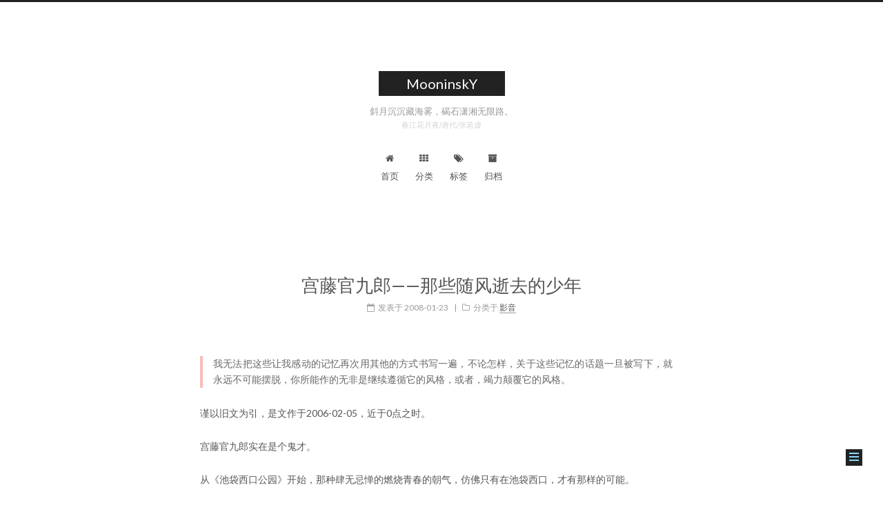

--- FILE ---
content_type: text/html; charset=utf-8
request_url: http://shinemoon.github.io/Uterine-vine-official-cited-Kuro-gone-with-the-wind-of-those-teenagers
body_size: 7972
content:

<!doctype html>














<html class="theme-next muse use-motion" lang="zh-Hans">
<head>
  

<script type="text/javascript">
  if (Object.prototype.toString.call(window.Promise) !== '[object Function]') {
    window.Promise = null;
  }
</script>





















  
   
  
  
  
  
  
  <script type="text/javascript" src="/assets/lib/jquery/index.js?v=2.1.3"></script>

  
  
  
  
  
  <script type="text/javascript" src="/assets/lib/fastclick/lib/fastclick.min.js?v=1.0.6"></script>

  
  
  
  
  
  <script type="text/javascript" src="/assets/lib/jquery_lazyload/jquery.lazyload.js?v=1.9.7"></script>

  
  
  
  
  
  <script type="text/javascript" src="/assets/lib/velocity/velocity.min.js?v=1.2.1"></script>

  
  
  
  
  
  <script type="text/javascript" src="/assets/lib/velocity/velocity.ui.min.js?v=1.2.1"></script>

  
  
  
  
  
  <script type="text/javascript" src="/assets/lib/fancybox/source/jquery.fancybox.pack.js?v=2.1.5"></script>


  <meta charset="UTF-8"/>
<meta http-equiv="X-UA-Compatible" content="IE=edge" />
<meta name="viewport" content="width=device-width, initial-scale=1, maximum-scale=1"/>





  
  
  <link rel="stylesheet" media="all" href="/assets/lib/Han/dist/han.min.css?v=3.3">




<meta http-equiv="Cache-Control" content="no-transform" />
<meta http-equiv="Cache-Control" content="no-siteapp" />















  
  
  <link href="/assets/lib/fancybox/source/jquery.fancybox.css?v=2.1.5" rel="stylesheet" type="text/css" />




  
  
  
  

  

  

  

  

  

  
    
    
    <link href="//fonts.googleapis.com/css?family=Lato:300,300italic,400,400italic,700,700italic&subset=latin,latin-ext" rel="stylesheet" type="text/css">
  






<link href="/assets/lib/font-awesome/css/font-awesome.min.css?v=4.6.2" rel="stylesheet" type="text/css" />

<link href="/assets/css/main.css?v=5.1.1" rel="stylesheet" type="text/css" />


  <meta name="keywords" content="日剧," />





  <link rel="alternate" href="/atom.xml" title="MooninskY" type="application/atom+xml" />




  <link rel="shortcut icon" type="image/x-icon" href="/assets/favicon.ico" />
















<meta name="description" content="我无法把这些让我感动的记忆再次用其他的方式书写一遍，不论怎样，关于这些记忆的话题一旦被写下，就永远不可能摆脱，你所能作的无非是继续遵循它的风格，或者，竭力颠覆它的风格。">
<meta name="keywords" content="日剧">
<meta property="og:type" content="article">
<meta property="og:title" content="宫藤官九郎——那些随风逝去的少年">
<meta property="og:url" content="http://shinemoon.github.io/Uterine-vine-official-cited-Kuro-gone-with-the-wind-of-those-teenagers">
<meta property="og:site_name" content="MooninskY">
<meta property="og:description" content="我无法把这些让我感动的记忆再次用其他的方式书写一遍，不论怎样，关于这些记忆的话题一旦被写下，就永远不可能摆脱，你所能作的无非是继续遵循它的风格，或者，竭力颠覆它的风格。">
<meta property="og:locale" content="zh-Hans">
<meta name="twitter:card" content="summary">
<meta name="twitter:title" content="宫藤官九郎——那些随风逝去的少年">
<meta name="twitter:description" content="我无法把这些让我感动的记忆再次用其他的方式书写一遍，不论怎样，关于这些记忆的话题一旦被写下，就永远不可能摆脱，你所能作的无非是继续遵循它的风格，或者，竭力颠覆它的风格。">


<script type="text/javascript" id="hexo.configurations">
  var NexT = window.NexT || {};
  var CONFIG = {
    root: '',
    scheme: 'Muse',
    sidebar: {"position":"left","display":"hide","offset":12,"offset_float":0,"b2t":false,"scrollpercent":false},
    fancybox: true,
    motion: true,
    duoshuo: {
      userId: '0',
      author: '博主'
    },
    algolia: {
      applicationID: '',
      apiKey: '',
      indexName: '',
      hits: {"per_page":10},
      labels: {"input_placeholder":"Search for Posts","hits_empty":"We didn't find any results for the search: ${query}","hits_stats":"${hits} results found in ${time} ms"}
    }
  };
</script>



  <link rel="canonical" href="http://shinemoon.github.io/"/>



<style type="text/css"> 
blockquote{
    border-left: 4px solid #ffbbbb;
}
</style>



  <title>宫藤官九郎——那些随风逝去的少年</title>
  




<script>
  (function(i,s,o,g,r,a,m){i['GoogleAnalyticsObject']=r;i[r]=i[r]||function(){
            (i[r].q=i[r].q||[]).push(arguments)},i[r].l=1*new Date();a=s.createElement(o),
          m=s.getElementsByTagName(o)[0];a.async=1;a.src=g;m.parentNode.insertBefore(a,m)
  })(window,document,'script','https://www.google-analytics.com/analytics.js','ga');
  ga('create', 'UA-7431218-4', 'auto');
  ga('send', 'pageview');
</script>













</head>

<body itemscope itemtype="http://schema.org/WebPage" lang="zh-Hans">

  
  

  <div class="container sidebar-position-left page-post-detail ">
    <div class="headband"></div>

    <header id="header" class="header" itemscope itemtype="http://schema.org/WPHeader">
      <div class="header-inner"> <div class="site-brand-wrapper">
  <div class="site-meta ">
    

    <div class="custom-logo-site-title">
      <a href="/"  class="brand" rel="start">
        <span class="logo-line-before"><i></i></span>
        <span class="site-title">MooninskY</span>
        <span class="logo-line-after"><i></i></span>
      </a>
    </div>
    

    <!-- Jinrishici install code -->
<script type="text/javascript">
   //Insert p
   var target = document.getElementsByClassName("site-meta")[0];
   var qp   =   document.createElement('p');
   qp.id    =   'subtitlehdl';
   qp.classList.add('site-subtitle');
   qp.textContent = '月下闲话';
   target.append(qp);
</script>
<!-- completed Jinrishici install code -->



<!-- Jinrishici install code -->
<script type="text/javascript">
    var target  =   document.getElementById("subtitlehdl");
    target.id   =   'jinrishici-sentence';
</script>

<script src="https://sdk.jinrishici.com/v2/browser/jinrishici.js" charset="utf-8"></script>
<script type="text/javascript">
  jinrishici.load(function(result) {
            console.log(result)
            $('#jinrishici-sentence').text(result.data.content);
            $('<p class="" style="color:lightgray;margin-top:-30px;font-size:0.8em;">'+result.data.origin.title+'/'+result.data.origin.dynasty+'/'+result.data.origin.author+'</p>').insertAfter('.site-subtitle:first');
                });
</script>
<!-- completed Jinrishici install code -->






  </div>

  <div class="site-nav-toggle">
    <button>
      <span class="btn-bar"></span>
      <span class="btn-bar"></span>
      <span class="btn-bar"></span>
    </button>
  </div>
</div>

<nav class="site-nav">
  

  
    <ul id="menu" class="menu">
      
        
        
        
        <li class="menu-item menu-item-home">
          <a href="/" rel="section">
            
              <i class="menu-item-icon fa fa-fw fa-home"></i> <br />
            
            首页
          </a>
        </li>
      
        
        
        
        <li class="menu-item menu-item-categories">
          <a href="/categories/" rel="section">
            
              <i class="menu-item-icon fa fa-fw fa-th"></i> <br />
            
            分类
          </a>
        </li>
      
        
        
        
        <li class="menu-item menu-item-tags">
          <a href="/tags/" rel="section">
            
              <i class="menu-item-icon fa fa-fw fa-tags"></i> <br />
            
            标签
          </a>
        </li>
      
        
        
        
        <li class="menu-item menu-item-archives">
          <a href="/archives/" rel="section">
            
              <i class="menu-item-icon fa fa-fw fa-archive"></i> <br />
            
            归档
          </a>
        </li>
      

      
    </ul>
  

  
</nav>



 </div>
    </header>

    <main id="main" class="main">
      <div class="main-inner">
        <div class="content-wrap">
          <div id="content" class="content">
            

<div id="posts" class="posts-expand">
  
  

  

  
  
  

  <article class="post post-type-post " itemscope itemtype="http://schema.org/Article">
    <link itemprop="mainEntityOfPage" href="http://shinemoon.github.io/Uterine-vine-official-cited-Kuro-gone-with-the-wind-of-those-teenagers">

    <span hidden itemprop="author" itemscope itemtype="http://schema.org/Person">
      <meta itemprop="name" content="Claud Xiao">
      <meta itemprop="description" content="">
      <meta itemprop="image" content="/assets/images/Avatar.png">
    </span>

    <span hidden itemprop="publisher" itemscope itemtype="http://schema.org/Organization">
      <meta itemprop="name" content="MooninskY">
    </span>

    
      <header class="post-header">

        
        
          <h1 class="post-title" itemprop="name headline">
          
          
            宫藤官九郎——那些随风逝去的少年
          
        </h1>
        

        <div class="post-meta">
          <span class="post-time">
            
              <span class="post-meta-item-icon">
                <i class="fa fa-calendar-o"></i>
              </span>
              
                <span class="post-meta-item-text">发表于</span>
              
              <time title="创建于" itemprop="dateCreated datePublished" datetime="2008-01-23T00:00:00+08:00">
                2008-01-23
              </time>
            

            

            
          </span>

          
            <span class="post-category" >
            
              <span class="post-meta-divider">|</span>
            
              <span class="post-meta-item-icon">
                <i class="fa fa-folder-o"></i>
              </span>
              
                <span class="post-meta-item-text">分类于</span>
              
              
                
                <span itemprop="about" itemscope itemtype="http://schema.org/Thing">
                  <a href="/category/#/%E5%BD%B1%E9%9F%B3" itemprop="url" rel="index">
                    <span itemprop="name">影音</span>
                  </a>
                </span>

                
                
              
            </span>
          

          
            
          

          
          

          

          

          
            
                <div class="post-description">
                    
                </div>
            
          

        </div>
      </header>
    

    <div class="post-body han-init-context" itemprop="articleBody">

      
      

      
        <blockquote>
  <p>我无法把这些让我感动的记忆再次用其他的方式书写一遍，不论怎样，关于这些记忆的话题一旦被写下，就永远不可能摆脱，你所能作的无非是继续遵循它的风格，或者，竭力颠覆它的风格。</p>
</blockquote>

<p>谨以旧文为引，是文作于2006-02-05，近于0点之时。</p>

<p>宫藤官九郎实在是个鬼才。</p>

<p>从《池袋西口公园》开始，那种肆无忌惮的燃烧青春的朝气，仿佛只有在池袋西口，才有那样的可能。</p>

<p>偏偏又看到了《GO 大暴走》，在池袋西口里面让我惊为天人的窐冢洋介，就在疾驰的电车开到眼前的那一瞬间，转身疾跑。没有狰狞和竭斯底里的表情，但是在 电车灯光中挥舞的双手和眼睛里面坚毅得让人震惊的光芒，在配合得天衣无缝的BGM下，让人几乎泪下，还是青春，残酷的青春，就用这种莫名其妙，却不得不令 人信服的方式浮现在观者的心里。”拳头所及是我的领地，男子汉就要伸出拳头来抢回属于我的东西……”然而，这个有着纤细精致五官的倔强少年，此刻却呜咽 着，靠在了心爱女孩的怀里，击倒他的只能是那无可救药的寂寞和无助。</p>

<p>尽管如此，我还是会诧异于《龙与虎》这个冷门题材作品的大热，长濑智也的号召力当然是勿庸置疑，但是，那个和他配戏的冈田准一呢？他到底有着怎样的背景和历史呢？我觉得是陌生的。</p>

<p>“宫藤官九郎的御用演员之一”，这是个常见的定语，然而还是太不直观，终于到我看完了木更津猫眼才恍然，原来他就是那个22岁死去的普通的木更津的棒球少年，木更津猫眼的灵魂。</p>

<p>从小到大没有离开过木更津、疯狂的喜欢棒球、喜欢漫画、疯狂的崇拜哀川翔、喜欢啤酒、有一个痴迷模仿秀的单亲老爸、一直在傻傻的暗恋着神经兮兮的美女老师，更重要的是，有着同样不成大气的四个死党朋友。这就是我们的田渊公平。</p>

<p>就是这样的他，在21岁时得知自己患上了癌症，只有半年的寿命，原本无忧无虑的他，终于开始思考所谓的人生——;宫藤官九郎在这里，也终于如愿以偿的描绘起了纯粹的青春，只存在现在，而不存在着任何未来的青春。</p>

<p>没有伟大壮举，没有主旋律的豪言。田渊公平和死党们，组成了一个莫名其妙的怪盗组，木更津猫眼（向北条老师的猫眼致敬！），在这个小小的，在东京人看来是 乡下的木更津开始了一次又一次不大不小的冒险，他们捣毁了卖淫集团、贩毒组织、他们赢得了年度的木更津先生荣誉、他们帮助美女老师重新找回了人生、他们面 临了津先生的死、他们阴差阳错的冒险经历，在片中以”表”的正常叙述和”里”的真相揭露做了引人入胜的记录，而他们一次次赚来的钱，却如此反常却又合理的 用在了匿名捐赠给木更津棒球队设备、为电影院购买新的播映机等等看来细小，却对木更津这块土地和这里的人们有着不同寻常意义的事情上。</p>

<p>这是部喜剧，然而观众会为那隐隐潜伏的阴影所担忧，田渊公平真的会就在这绚烂的青春岁月中猝然死去吗？在这样的喜剧中，怎样才能尺度合适的表现这最终的悲剧呢？</p>

<p>于是，他死去了两次。</p>

<p>第一次的昏倒假死，悲情的气氛做了十足，公平在朋友和家人悲痛的环绕中，留下了最后的遗言：”你们……真恶心……”，带着一丝微笑停止了心跳。我的心在那 一瞬间也冰凉如水，而这一刻的哀伤，在公平忽然出现在棒球场的捕手位置的那一刻，顿时化作了狂喜和憧憬——;也有那么一丝担心，难道绝症只是误会，木更津猫 眼终究只是一部纯粹的喜剧罢了？</p>

<p>不愧是宫藤官九郎，就在我的疑虑产生的时候，公平的笑脸定格，字幕打出，”田渊公平最终多活了一年，而在他22岁的时候去世了。”至此，终至圆满。</p>

<p>冈田准一的田渊公平，就这样随风逝去了，一切欢笑和记忆，也只能留在木更津的那些朋友和亲人的脑海里，再后来呢？只能留在路边放置在津先生手中的公平雕像上了，那么，再后来呢？没有人知道。</p>

<p>不管别人如何，看完了木更津猫眼的我，忽然很想再去找来《龙与虎》，哪怕只是再看看他，看看那个木更津的少年，会夸张的喵呜大叫的木更津猫眼……</p>


      
    </div>

    <div>
      
        

      
    </div>

    <div>
      
        

      
    </div>

    <div>
      
        

      
    </div>

    <footer class="post-footer">
      
        <div class="post-tags">
          
            
            <a href="/tag/#/%E6%97%A5%E5%89%A7" rel="tag"># 日剧</a>
          
        </div>
      

      
      
      
      
      

      
      
        <div class="post-nav" id="post-nav-id">
          <div class="post-nav-next post-nav-item">
            
              <a href="/God-unpredictable" rel="next" title="天意难测">
                <i class="fa fa-chevron-left"></i> 天意难测
              </a>
            
          </div>

          <span class="post-nav-divider"></span>

          <div class="post-nav-prev post-nav-item">
            
              <a href="/Kankuro-Kudo-list-of-works" rel="prev" title="宫藤官九郎作品列表">
                宫藤官九郎作品列表 <i class="fa fa-chevron-right"></i>
              </a>
            
          </div>
        </div>
      
      

      
    </footer>
  </article>

  <div class="post-spread">
    
  </div>




	<div style="margin-top:10px;margin-bottom:10px;font-size:12px;text-align:right;color:#555;">23 Jan 2008 , 写于 <span style="color:#333;">上海 </span>。</div>


<script type="text/javascript">
</script>

</div>



          </div>
          


          
  <div class="comments" id="comments">
    
    <link rel="stylesheet" href="https://cdn.jsdelivr.net/npm/gitalk@1/dist/gitalk.css">
    <script src="https://cdn.jsdelivr.net/npm/gitalk@1/dist/gitalk.min.js"></script>
    <div id="gitalk-container"></div>
    
  </div>


        </div>
        
          

  <div class="sidebar-toggle">
    <div class="sidebar-toggle-line-wrap">
      <span class="sidebar-toggle-line sidebar-toggle-line-first"></span>
      <span class="sidebar-toggle-line sidebar-toggle-line-middle"></span>
      <span class="sidebar-toggle-line sidebar-toggle-line-last"></span>
    </div>
  </div>

  <aside id="sidebar" class="sidebar">
    <div class="sidebar-inner">

      
        
        
        




      

      

      <section class="site-overview sidebar-panel sidebar-panel-active">
        <div class="site-author motion-element" itemprop="author" itemscope itemtype="http://schema.org/Person">
          <img class="site-author-image" itemprop="image"
               src="/assets/images/Avatar.png"
               alt="Claud Xiao" />
          <p class="site-author-name" itemprop="name">Claud Xiao</p>
           
              <p class="site-description motion-element" itemprop="description">不存在彻头彻尾的绝望</p>
          
        </div>
        <nav class="site-state motion-element">

          
            <div class="site-state-item site-state-posts">
              <a href="/archives/">
                <span class="site-state-item-count">761</span>
                <span class="site-state-item-name">日志</span>
              </a>
            </div>
          

          
            
            
            <div class="site-state-item site-state-categories">
              <a href="/categories/">
                <span class="site-state-item-count">7</span>
                <span class="site-state-item-name">分类</span>
              </a>
            </div>
          

          
            
            
            <div class="site-state-item site-state-tags">
              <a href="/tags/">
                <span class="site-state-item-count">190</span>
                <span class="site-state-item-name">标签</span>
              </a>
            </div>
          

        </nav>

        
        
        
          <div class="feed-link motion-element">
            <a href="/atom.xml" rel="alternate">
              <i class="fa fa-rss"></i>
              RSS
            </a>
          </div>
        

        <div class="links-of-author motion-element">
          
            
              
              
              <span class="links-of-author-item">
                <a href="http://fanfou.com/shinemoon" target="_blank" title="饭否">
                  
                    <i class="fa fa-fw fa-user-circle-o"></i>
                  
                  饭否
                </a>
              </span>
            
              
              
              <span class="links-of-author-item">
                <a href="https://github.com/shinemoon" target="_blank" title="GitHub">
                  
                    <i class="fa fa-fw fa-github"></i>
                  
                  GitHub
                </a>
              </span>
            
              
              
              <span class="links-of-author-item">
                <a href="https://www.douban.com/people/claud.xiao/" target="_blank" title="豆瓣">
                  
                    <i class="fa fa-fw fa-book"></i>
                  
                  豆瓣
                </a>
              </span>
            
              
              
              <span class="links-of-author-item">
                <a href="mailto://shinemoon@gmail.com" target="_blank" title="Mail">
                  
                    <i class="fa fa-fw fa-google-plus-square"></i>
                  
                  Mail
                </a>
              </span>
            
          
        </div>

        
        

        
        
          <div class="links-of-blogroll motion-element links-of-blogroll-inline">
            <div class="links-of-blogroll-title">
              <i class="fa  fa-fw fa-globe"></i>
              友情链接
            </div>
            <ul class="links-of-blogroll-list">
              
                
                
                <li class="links-of-blogroll-item">
                  <a href="http://maybe2020.github.io/" title="近寐遥喧" target="_blank">近寐遥喧</a>
                </li>
              
            </ul>
          </div>
        

        


      </section>

      

      

    </div>
  </aside>

        
      </div>
    </main>

    <footer id="footer" class="footer">
      <div class="footer-inner">
        <div class="copyright" >
  
  
  &copy; 
  <span itemprop="copyrightYear">2026</span>
  <span class="with-love">
    <i style="color:red" class="fa fa-heart"></i>
  </span>
  <span class="author" itemprop="copyrightHolder">Claud Xiao</span>
</div>


<div class="powered-by">
  由 <a class="theme-link" href="https://jekyllrb.com">Jekyll</a> 强力驱动
</div>

<div class="theme-info">
  主题 -
  <a class="theme-link" href="https://github.com/simpleyyt/jekyll-theme-next">
    NexT.Muse
  </a>
</div>


        

        
      </div>
    </footer>

    
      <div class="back-to-top">
        <i class="fa fa-arrow-up"></i>
        
      </div>
    

  </div>

  


  <script type="text/javascript" src="/assets/js/src/utils.js?v=5.1.1"></script>

  <script type="text/javascript" src="/assets/js/src/motion.js?v=5.1.1"></script>





  
  

  <script type="text/javascript" src="/assets/js/src/scrollspy.js?v=5.1.1"></script>
<script type="text/javascript" src="/assets/js/src/post-details.js?v=5.1.1"></script>


  


  <script type="text/javascript" src="/assets/js/src/bootstrap.js?v=5.1.1"></script>



  


  




	





  





  




  

    

  




<script type="text/javascript">
var gitalk = new Gitalk({
  clientID: 'a3faae9a14a43e5cdf1c',
  clientSecret: '1b68ad3877c794dff211238d9b7f438fed60af98',
  repo: 'commentSys',
  owner: 'shinemoon',
  admin: ['shinemoon'],
  id: (decodeURIComponent(location.pathname)).substring(0, 49),     // Ensure uniqueness and length less than 50
  distractionFreeMode: false  // Facebook-like distraction free mode
})
gitalk.render('gitalk-container')
console.log("Load Comment Done")
</script>
<noscript>Please activate JavaScript for comment </noscript>







  






  

  

  
  


  

  

  

</body>
</html>



--- FILE ---
content_type: application/javascript; charset=utf-8
request_url: http://shinemoon.github.io/assets/js/src/bootstrap.js?v=5.1.1
body_size: 561
content:
/* global NexT: true */

$(document).ready(function () {

  $(document).trigger('bootstrap:before');

  NexT.utils.isMobile() && window.FastClick.attach(document.body);

  NexT.utils.lazyLoadPostsImages();

  NexT.utils.registerESCKeyEvent();

  NexT.utils.registerBackToTop();

  $('.site-nav-toggle button').on('click', function () {
    var $siteNav = $('.site-nav');
    var ON_CLASS_NAME = 'site-nav-on';
    var isSiteNavOn = $siteNav.hasClass(ON_CLASS_NAME);
    var animateAction = isSiteNavOn ? 'slideUp' : 'slideDown';
    var animateCallback = isSiteNavOn ? 'removeClass' : 'addClass';

    $siteNav.stop()[animateAction]('fast', function () {
      $siteNav[animateCallback](ON_CLASS_NAME);
    });
  });


  CONFIG.fancybox && NexT.utils.wrapImageWithFancyBox();
  NexT.utils.embeddedVideoTransformer();
  NexT.utils.addActiveClassToMenuItem();


  // Define Motion Sequence.
  NexT.motion.integrator
    .add(NexT.motion.middleWares.logo)
    .add(NexT.motion.middleWares.menu)
    .add(NexT.motion.middleWares.postList)
    .add(NexT.motion.middleWares.sidebar);

  $(document).trigger('motion:before');

  // Bootstrap Motion.
  CONFIG.motion && NexT.motion.integrator.bootstrap();

  $(document).trigger('bootstrap:after');
});


--- FILE ---
content_type: application/javascript; charset=utf-8
request_url: http://shinemoon.github.io/assets/js/src/post-details.js?v=5.1.1
body_size: 1450
content:
/* global NexT: true */

$(document).ready(function () {

  initScrollSpy();
  NexT.utils.needAffix() && initAffix();
  initTOCDimension();

  function initScrollSpy () {
    var tocSelector = '.post-toc';
    var $tocElement = $(tocSelector);
    var activeCurrentSelector = '.active-current';

    $tocElement
      .on('activate.bs.scrollspy', function () {
        var $currentActiveElement = $(tocSelector + ' .active').last();

        removeCurrentActiveClass();
        $currentActiveElement.addClass('active-current');
      })
      .on('clear.bs.scrollspy', removeCurrentActiveClass);

    $('body').scrollspy({ target: tocSelector });

    function removeCurrentActiveClass () {
      $(tocSelector + ' ' + activeCurrentSelector)
        .removeClass(activeCurrentSelector.substring(1));
    }
  }

  // Sidebar float
  function initAffix () {
    var headerHeight = $('.header-inner').height();
    var footerOffset = parseInt($('.main').css('padding-bottom'), 10);

    /*jshint camelcase: false */
    var sidebarTop = (CONFIG.sidebar.offset_float === 0) ?
      headerHeight + CONFIG.sidebar.offset :
      headerHeight;
    /*jshint camelcase: true */

    $('.sidebar-inner').affix({
      offset: {
        top: sidebarTop,
        bottom: footerOffset
      }
    });

    $(document)
      .on('affixed.bs.affix', function () {
        updateTOCHeight(document.body.clientHeight - 100);
      });
  }

  function initTOCDimension () {
    var updateTOCHeightTimer;

    $(window).on('resize', function () {
      updateTOCHeightTimer && clearTimeout(updateTOCHeightTimer);

      updateTOCHeightTimer = setTimeout(function () {
        var tocWrapperHeight = document.body.clientHeight - 100;

        updateTOCHeight(tocWrapperHeight);
      }, 0);
    });

    // Initialize TOC Height.
    updateTOCHeight(document.body.clientHeight - 100);

    // Initialize TOC Width.
    var scrollbarWidth = NexT.utils.getScrollbarWidth();
    $('.post-toc').css('width', 'calc(100% + ' + scrollbarWidth + 'px)');
  }

  function updateTOCHeight (height) {
    height = height || 'auto';
    $('.post-toc').css('max-height', height);
  }

});

$(document).ready(function () {
  var html = $('html');
  var TAB_ANIMATE_DURATION = 200;
  var hasVelocity = $.isFunction(html.velocity);

  $('.sidebar-nav li').on('click', function () {
    var item = $(this);
    var activeTabClassName = 'sidebar-nav-active';
    var activePanelClassName = 'sidebar-panel-active';
    if (item.hasClass(activeTabClassName)) {
      return;
    }

    var currentTarget = $('.' + activePanelClassName);
    var target = $('.' + item.data('target'));

    hasVelocity ?
      currentTarget.velocity('transition.slideUpOut', TAB_ANIMATE_DURATION, function () {
        target
          .velocity('stop')
          .velocity('transition.slideDownIn', TAB_ANIMATE_DURATION)
          .addClass(activePanelClassName);
      }) :
      currentTarget.animate({ opacity: 0 }, TAB_ANIMATE_DURATION, function () {
        currentTarget.hide();
        target
          .stop()
          .css({'opacity': 0, 'display': 'block'})
          .animate({ opacity: 1 }, TAB_ANIMATE_DURATION, function () {
            currentTarget.removeClass(activePanelClassName);
            target.addClass(activePanelClassName);
          });
      });

    item.siblings().removeClass(activeTabClassName);
    item.addClass(activeTabClassName);
  });

  $('.post-toc a').on('click', function (e) {
    e.preventDefault();
    var targetSelector = NexT.utils.escapeSelector(this.getAttribute('href'));
    var offset = $(targetSelector).offset().top;

    hasVelocity ?
      html.velocity('stop').velocity('scroll', {
        offset: offset  + 'px',
        mobileHA: false
      }) :
      $('html, body').stop().animate({
        scrollTop: offset
      }, 500);
  });

  // Expand sidebar on post detail page by default, when post has a toc.
  var $tocContent = $('.post-toc-content');
  var isSidebarCouldDisplay = CONFIG.sidebar.display === 'post' ||
      CONFIG.sidebar.display === 'always';
  var hasTOC = $tocContent.length > 0 && $tocContent.html().trim().length > 0;
  if (isSidebarCouldDisplay && hasTOC) {
    CONFIG.motion ?
      (NexT.motion.middleWares.sidebar = function () {
          NexT.utils.displaySidebar();
      }) : NexT.utils.displaySidebar();
  }
});
